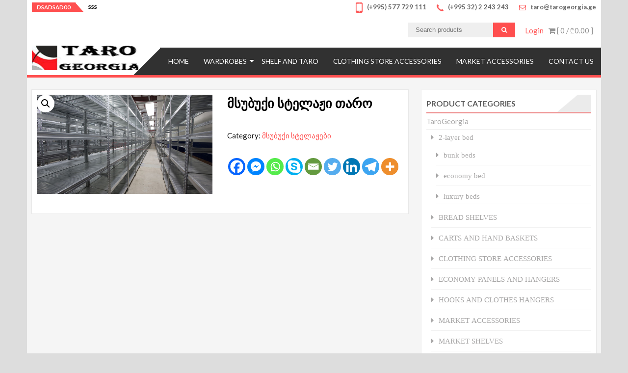

--- FILE ---
content_type: text/html; charset=UTF-8
request_url: https://tarogeorgia.ge/en/product/%E1%83%9B%E1%83%A1%E1%83%A3%E1%83%91%E1%83%A3%E1%83%A5%E1%83%98-%E1%83%A1%E1%83%A2%E1%83%94%E1%83%9A%E1%83%90%E1%83%9F%E1%83%98/
body_size: 18551
content:
<!DOCTYPE html>
<html lang="en-US">
<head>
    <meta charset="UTF-8">
    <meta name="viewport" content="width=device-width, initial-scale=1">
    <link rel="profile" href="http://gmpg.org/xfn/11">
    <link rel="pingback" href="https://tarogeorgia.ge/xmlrpc.php">
    <title>მსუბუქი სტელაჟი თარო &#8211; EXIM MADE</title>
<meta name='robots' content='max-image-preview:large' />
	<style>img:is([sizes="auto" i], [sizes^="auto," i]) { contain-intrinsic-size: 3000px 1500px }</style>
	<link rel="alternate" hreflang="en" href="https://tarogeorgia.ge/en/product/%e1%83%9b%e1%83%a1%e1%83%a3%e1%83%91%e1%83%a3%e1%83%a5%e1%83%98-%e1%83%a1%e1%83%a2%e1%83%94%e1%83%9a%e1%83%90%e1%83%9f%e1%83%98/" />
<link rel="alternate" hreflang="ka" href="https://tarogeorgia.ge/product/%e1%83%9b%e1%83%a1%e1%83%a3%e1%83%91%e1%83%a3%e1%83%a5%e1%83%98-%e1%83%a1%e1%83%a2%e1%83%94%e1%83%9a%e1%83%90%e1%83%9f%e1%83%98/" />
<link rel="alternate" hreflang="x-default" href="https://tarogeorgia.ge/product/%e1%83%9b%e1%83%a1%e1%83%a3%e1%83%91%e1%83%a3%e1%83%a5%e1%83%98-%e1%83%a1%e1%83%a2%e1%83%94%e1%83%9a%e1%83%90%e1%83%9f%e1%83%98/" />
<link rel='dns-prefetch' href='//fonts.googleapis.com' />
<link rel="alternate" type="application/rss+xml" title="EXIM MADE &raquo; Feed" href="https://tarogeorgia.ge/en/feed/" />
<script type="text/javascript">
/* <![CDATA[ */
window._wpemojiSettings = {"baseUrl":"https:\/\/s.w.org\/images\/core\/emoji\/16.0.1\/72x72\/","ext":".png","svgUrl":"https:\/\/s.w.org\/images\/core\/emoji\/16.0.1\/svg\/","svgExt":".svg","source":{"concatemoji":"https:\/\/tarogeorgia.ge\/wp-includes\/js\/wp-emoji-release.min.js?ver=6.8.3"}};
/*! This file is auto-generated */
!function(s,n){var o,i,e;function c(e){try{var t={supportTests:e,timestamp:(new Date).valueOf()};sessionStorage.setItem(o,JSON.stringify(t))}catch(e){}}function p(e,t,n){e.clearRect(0,0,e.canvas.width,e.canvas.height),e.fillText(t,0,0);var t=new Uint32Array(e.getImageData(0,0,e.canvas.width,e.canvas.height).data),a=(e.clearRect(0,0,e.canvas.width,e.canvas.height),e.fillText(n,0,0),new Uint32Array(e.getImageData(0,0,e.canvas.width,e.canvas.height).data));return t.every(function(e,t){return e===a[t]})}function u(e,t){e.clearRect(0,0,e.canvas.width,e.canvas.height),e.fillText(t,0,0);for(var n=e.getImageData(16,16,1,1),a=0;a<n.data.length;a++)if(0!==n.data[a])return!1;return!0}function f(e,t,n,a){switch(t){case"flag":return n(e,"\ud83c\udff3\ufe0f\u200d\u26a7\ufe0f","\ud83c\udff3\ufe0f\u200b\u26a7\ufe0f")?!1:!n(e,"\ud83c\udde8\ud83c\uddf6","\ud83c\udde8\u200b\ud83c\uddf6")&&!n(e,"\ud83c\udff4\udb40\udc67\udb40\udc62\udb40\udc65\udb40\udc6e\udb40\udc67\udb40\udc7f","\ud83c\udff4\u200b\udb40\udc67\u200b\udb40\udc62\u200b\udb40\udc65\u200b\udb40\udc6e\u200b\udb40\udc67\u200b\udb40\udc7f");case"emoji":return!a(e,"\ud83e\udedf")}return!1}function g(e,t,n,a){var r="undefined"!=typeof WorkerGlobalScope&&self instanceof WorkerGlobalScope?new OffscreenCanvas(300,150):s.createElement("canvas"),o=r.getContext("2d",{willReadFrequently:!0}),i=(o.textBaseline="top",o.font="600 32px Arial",{});return e.forEach(function(e){i[e]=t(o,e,n,a)}),i}function t(e){var t=s.createElement("script");t.src=e,t.defer=!0,s.head.appendChild(t)}"undefined"!=typeof Promise&&(o="wpEmojiSettingsSupports",i=["flag","emoji"],n.supports={everything:!0,everythingExceptFlag:!0},e=new Promise(function(e){s.addEventListener("DOMContentLoaded",e,{once:!0})}),new Promise(function(t){var n=function(){try{var e=JSON.parse(sessionStorage.getItem(o));if("object"==typeof e&&"number"==typeof e.timestamp&&(new Date).valueOf()<e.timestamp+604800&&"object"==typeof e.supportTests)return e.supportTests}catch(e){}return null}();if(!n){if("undefined"!=typeof Worker&&"undefined"!=typeof OffscreenCanvas&&"undefined"!=typeof URL&&URL.createObjectURL&&"undefined"!=typeof Blob)try{var e="postMessage("+g.toString()+"("+[JSON.stringify(i),f.toString(),p.toString(),u.toString()].join(",")+"));",a=new Blob([e],{type:"text/javascript"}),r=new Worker(URL.createObjectURL(a),{name:"wpTestEmojiSupports"});return void(r.onmessage=function(e){c(n=e.data),r.terminate(),t(n)})}catch(e){}c(n=g(i,f,p,u))}t(n)}).then(function(e){for(var t in e)n.supports[t]=e[t],n.supports.everything=n.supports.everything&&n.supports[t],"flag"!==t&&(n.supports.everythingExceptFlag=n.supports.everythingExceptFlag&&n.supports[t]);n.supports.everythingExceptFlag=n.supports.everythingExceptFlag&&!n.supports.flag,n.DOMReady=!1,n.readyCallback=function(){n.DOMReady=!0}}).then(function(){return e}).then(function(){var e;n.supports.everything||(n.readyCallback(),(e=n.source||{}).concatemoji?t(e.concatemoji):e.wpemoji&&e.twemoji&&(t(e.twemoji),t(e.wpemoji)))}))}((window,document),window._wpemojiSettings);
/* ]]> */
</script>
<style id='wp-emoji-styles-inline-css' type='text/css'>

	img.wp-smiley, img.emoji {
		display: inline !important;
		border: none !important;
		box-shadow: none !important;
		height: 1em !important;
		width: 1em !important;
		margin: 0 0.07em !important;
		vertical-align: -0.1em !important;
		background: none !important;
		padding: 0 !important;
	}
</style>
<link rel='stylesheet' id='wp-block-library-css' href='https://tarogeorgia.ge/wp-includes/css/dist/block-library/style.min.css?ver=6.8.3' type='text/css' media='all' />
<style id='wp-block-library-theme-inline-css' type='text/css'>
.wp-block-audio :where(figcaption){color:#555;font-size:13px;text-align:center}.is-dark-theme .wp-block-audio :where(figcaption){color:#ffffffa6}.wp-block-audio{margin:0 0 1em}.wp-block-code{border:1px solid #ccc;border-radius:4px;font-family:Menlo,Consolas,monaco,monospace;padding:.8em 1em}.wp-block-embed :where(figcaption){color:#555;font-size:13px;text-align:center}.is-dark-theme .wp-block-embed :where(figcaption){color:#ffffffa6}.wp-block-embed{margin:0 0 1em}.blocks-gallery-caption{color:#555;font-size:13px;text-align:center}.is-dark-theme .blocks-gallery-caption{color:#ffffffa6}:root :where(.wp-block-image figcaption){color:#555;font-size:13px;text-align:center}.is-dark-theme :root :where(.wp-block-image figcaption){color:#ffffffa6}.wp-block-image{margin:0 0 1em}.wp-block-pullquote{border-bottom:4px solid;border-top:4px solid;color:currentColor;margin-bottom:1.75em}.wp-block-pullquote cite,.wp-block-pullquote footer,.wp-block-pullquote__citation{color:currentColor;font-size:.8125em;font-style:normal;text-transform:uppercase}.wp-block-quote{border-left:.25em solid;margin:0 0 1.75em;padding-left:1em}.wp-block-quote cite,.wp-block-quote footer{color:currentColor;font-size:.8125em;font-style:normal;position:relative}.wp-block-quote:where(.has-text-align-right){border-left:none;border-right:.25em solid;padding-left:0;padding-right:1em}.wp-block-quote:where(.has-text-align-center){border:none;padding-left:0}.wp-block-quote.is-large,.wp-block-quote.is-style-large,.wp-block-quote:where(.is-style-plain){border:none}.wp-block-search .wp-block-search__label{font-weight:700}.wp-block-search__button{border:1px solid #ccc;padding:.375em .625em}:where(.wp-block-group.has-background){padding:1.25em 2.375em}.wp-block-separator.has-css-opacity{opacity:.4}.wp-block-separator{border:none;border-bottom:2px solid;margin-left:auto;margin-right:auto}.wp-block-separator.has-alpha-channel-opacity{opacity:1}.wp-block-separator:not(.is-style-wide):not(.is-style-dots){width:100px}.wp-block-separator.has-background:not(.is-style-dots){border-bottom:none;height:1px}.wp-block-separator.has-background:not(.is-style-wide):not(.is-style-dots){height:2px}.wp-block-table{margin:0 0 1em}.wp-block-table td,.wp-block-table th{word-break:normal}.wp-block-table :where(figcaption){color:#555;font-size:13px;text-align:center}.is-dark-theme .wp-block-table :where(figcaption){color:#ffffffa6}.wp-block-video :where(figcaption){color:#555;font-size:13px;text-align:center}.is-dark-theme .wp-block-video :where(figcaption){color:#ffffffa6}.wp-block-video{margin:0 0 1em}:root :where(.wp-block-template-part.has-background){margin-bottom:0;margin-top:0;padding:1.25em 2.375em}
</style>
<style id='classic-theme-styles-inline-css' type='text/css'>
/*! This file is auto-generated */
.wp-block-button__link{color:#fff;background-color:#32373c;border-radius:9999px;box-shadow:none;text-decoration:none;padding:calc(.667em + 2px) calc(1.333em + 2px);font-size:1.125em}.wp-block-file__button{background:#32373c;color:#fff;text-decoration:none}
</style>
<style id='global-styles-inline-css' type='text/css'>
:root{--wp--preset--aspect-ratio--square: 1;--wp--preset--aspect-ratio--4-3: 4/3;--wp--preset--aspect-ratio--3-4: 3/4;--wp--preset--aspect-ratio--3-2: 3/2;--wp--preset--aspect-ratio--2-3: 2/3;--wp--preset--aspect-ratio--16-9: 16/9;--wp--preset--aspect-ratio--9-16: 9/16;--wp--preset--color--black: #000000;--wp--preset--color--cyan-bluish-gray: #abb8c3;--wp--preset--color--white: #ffffff;--wp--preset--color--pale-pink: #f78da7;--wp--preset--color--vivid-red: #cf2e2e;--wp--preset--color--luminous-vivid-orange: #ff6900;--wp--preset--color--luminous-vivid-amber: #fcb900;--wp--preset--color--light-green-cyan: #7bdcb5;--wp--preset--color--vivid-green-cyan: #00d084;--wp--preset--color--pale-cyan-blue: #8ed1fc;--wp--preset--color--vivid-cyan-blue: #0693e3;--wp--preset--color--vivid-purple: #9b51e0;--wp--preset--gradient--vivid-cyan-blue-to-vivid-purple: linear-gradient(135deg,rgba(6,147,227,1) 0%,rgb(155,81,224) 100%);--wp--preset--gradient--light-green-cyan-to-vivid-green-cyan: linear-gradient(135deg,rgb(122,220,180) 0%,rgb(0,208,130) 100%);--wp--preset--gradient--luminous-vivid-amber-to-luminous-vivid-orange: linear-gradient(135deg,rgba(252,185,0,1) 0%,rgba(255,105,0,1) 100%);--wp--preset--gradient--luminous-vivid-orange-to-vivid-red: linear-gradient(135deg,rgba(255,105,0,1) 0%,rgb(207,46,46) 100%);--wp--preset--gradient--very-light-gray-to-cyan-bluish-gray: linear-gradient(135deg,rgb(238,238,238) 0%,rgb(169,184,195) 100%);--wp--preset--gradient--cool-to-warm-spectrum: linear-gradient(135deg,rgb(74,234,220) 0%,rgb(151,120,209) 20%,rgb(207,42,186) 40%,rgb(238,44,130) 60%,rgb(251,105,98) 80%,rgb(254,248,76) 100%);--wp--preset--gradient--blush-light-purple: linear-gradient(135deg,rgb(255,206,236) 0%,rgb(152,150,240) 100%);--wp--preset--gradient--blush-bordeaux: linear-gradient(135deg,rgb(254,205,165) 0%,rgb(254,45,45) 50%,rgb(107,0,62) 100%);--wp--preset--gradient--luminous-dusk: linear-gradient(135deg,rgb(255,203,112) 0%,rgb(199,81,192) 50%,rgb(65,88,208) 100%);--wp--preset--gradient--pale-ocean: linear-gradient(135deg,rgb(255,245,203) 0%,rgb(182,227,212) 50%,rgb(51,167,181) 100%);--wp--preset--gradient--electric-grass: linear-gradient(135deg,rgb(202,248,128) 0%,rgb(113,206,126) 100%);--wp--preset--gradient--midnight: linear-gradient(135deg,rgb(2,3,129) 0%,rgb(40,116,252) 100%);--wp--preset--font-size--small: 13px;--wp--preset--font-size--medium: 20px;--wp--preset--font-size--large: 36px;--wp--preset--font-size--x-large: 42px;--wp--preset--spacing--20: 0.44rem;--wp--preset--spacing--30: 0.67rem;--wp--preset--spacing--40: 1rem;--wp--preset--spacing--50: 1.5rem;--wp--preset--spacing--60: 2.25rem;--wp--preset--spacing--70: 3.38rem;--wp--preset--spacing--80: 5.06rem;--wp--preset--shadow--natural: 6px 6px 9px rgba(0, 0, 0, 0.2);--wp--preset--shadow--deep: 12px 12px 50px rgba(0, 0, 0, 0.4);--wp--preset--shadow--sharp: 6px 6px 0px rgba(0, 0, 0, 0.2);--wp--preset--shadow--outlined: 6px 6px 0px -3px rgba(255, 255, 255, 1), 6px 6px rgba(0, 0, 0, 1);--wp--preset--shadow--crisp: 6px 6px 0px rgba(0, 0, 0, 1);}:where(.is-layout-flex){gap: 0.5em;}:where(.is-layout-grid){gap: 0.5em;}body .is-layout-flex{display: flex;}.is-layout-flex{flex-wrap: wrap;align-items: center;}.is-layout-flex > :is(*, div){margin: 0;}body .is-layout-grid{display: grid;}.is-layout-grid > :is(*, div){margin: 0;}:where(.wp-block-columns.is-layout-flex){gap: 2em;}:where(.wp-block-columns.is-layout-grid){gap: 2em;}:where(.wp-block-post-template.is-layout-flex){gap: 1.25em;}:where(.wp-block-post-template.is-layout-grid){gap: 1.25em;}.has-black-color{color: var(--wp--preset--color--black) !important;}.has-cyan-bluish-gray-color{color: var(--wp--preset--color--cyan-bluish-gray) !important;}.has-white-color{color: var(--wp--preset--color--white) !important;}.has-pale-pink-color{color: var(--wp--preset--color--pale-pink) !important;}.has-vivid-red-color{color: var(--wp--preset--color--vivid-red) !important;}.has-luminous-vivid-orange-color{color: var(--wp--preset--color--luminous-vivid-orange) !important;}.has-luminous-vivid-amber-color{color: var(--wp--preset--color--luminous-vivid-amber) !important;}.has-light-green-cyan-color{color: var(--wp--preset--color--light-green-cyan) !important;}.has-vivid-green-cyan-color{color: var(--wp--preset--color--vivid-green-cyan) !important;}.has-pale-cyan-blue-color{color: var(--wp--preset--color--pale-cyan-blue) !important;}.has-vivid-cyan-blue-color{color: var(--wp--preset--color--vivid-cyan-blue) !important;}.has-vivid-purple-color{color: var(--wp--preset--color--vivid-purple) !important;}.has-black-background-color{background-color: var(--wp--preset--color--black) !important;}.has-cyan-bluish-gray-background-color{background-color: var(--wp--preset--color--cyan-bluish-gray) !important;}.has-white-background-color{background-color: var(--wp--preset--color--white) !important;}.has-pale-pink-background-color{background-color: var(--wp--preset--color--pale-pink) !important;}.has-vivid-red-background-color{background-color: var(--wp--preset--color--vivid-red) !important;}.has-luminous-vivid-orange-background-color{background-color: var(--wp--preset--color--luminous-vivid-orange) !important;}.has-luminous-vivid-amber-background-color{background-color: var(--wp--preset--color--luminous-vivid-amber) !important;}.has-light-green-cyan-background-color{background-color: var(--wp--preset--color--light-green-cyan) !important;}.has-vivid-green-cyan-background-color{background-color: var(--wp--preset--color--vivid-green-cyan) !important;}.has-pale-cyan-blue-background-color{background-color: var(--wp--preset--color--pale-cyan-blue) !important;}.has-vivid-cyan-blue-background-color{background-color: var(--wp--preset--color--vivid-cyan-blue) !important;}.has-vivid-purple-background-color{background-color: var(--wp--preset--color--vivid-purple) !important;}.has-black-border-color{border-color: var(--wp--preset--color--black) !important;}.has-cyan-bluish-gray-border-color{border-color: var(--wp--preset--color--cyan-bluish-gray) !important;}.has-white-border-color{border-color: var(--wp--preset--color--white) !important;}.has-pale-pink-border-color{border-color: var(--wp--preset--color--pale-pink) !important;}.has-vivid-red-border-color{border-color: var(--wp--preset--color--vivid-red) !important;}.has-luminous-vivid-orange-border-color{border-color: var(--wp--preset--color--luminous-vivid-orange) !important;}.has-luminous-vivid-amber-border-color{border-color: var(--wp--preset--color--luminous-vivid-amber) !important;}.has-light-green-cyan-border-color{border-color: var(--wp--preset--color--light-green-cyan) !important;}.has-vivid-green-cyan-border-color{border-color: var(--wp--preset--color--vivid-green-cyan) !important;}.has-pale-cyan-blue-border-color{border-color: var(--wp--preset--color--pale-cyan-blue) !important;}.has-vivid-cyan-blue-border-color{border-color: var(--wp--preset--color--vivid-cyan-blue) !important;}.has-vivid-purple-border-color{border-color: var(--wp--preset--color--vivid-purple) !important;}.has-vivid-cyan-blue-to-vivid-purple-gradient-background{background: var(--wp--preset--gradient--vivid-cyan-blue-to-vivid-purple) !important;}.has-light-green-cyan-to-vivid-green-cyan-gradient-background{background: var(--wp--preset--gradient--light-green-cyan-to-vivid-green-cyan) !important;}.has-luminous-vivid-amber-to-luminous-vivid-orange-gradient-background{background: var(--wp--preset--gradient--luminous-vivid-amber-to-luminous-vivid-orange) !important;}.has-luminous-vivid-orange-to-vivid-red-gradient-background{background: var(--wp--preset--gradient--luminous-vivid-orange-to-vivid-red) !important;}.has-very-light-gray-to-cyan-bluish-gray-gradient-background{background: var(--wp--preset--gradient--very-light-gray-to-cyan-bluish-gray) !important;}.has-cool-to-warm-spectrum-gradient-background{background: var(--wp--preset--gradient--cool-to-warm-spectrum) !important;}.has-blush-light-purple-gradient-background{background: var(--wp--preset--gradient--blush-light-purple) !important;}.has-blush-bordeaux-gradient-background{background: var(--wp--preset--gradient--blush-bordeaux) !important;}.has-luminous-dusk-gradient-background{background: var(--wp--preset--gradient--luminous-dusk) !important;}.has-pale-ocean-gradient-background{background: var(--wp--preset--gradient--pale-ocean) !important;}.has-electric-grass-gradient-background{background: var(--wp--preset--gradient--electric-grass) !important;}.has-midnight-gradient-background{background: var(--wp--preset--gradient--midnight) !important;}.has-small-font-size{font-size: var(--wp--preset--font-size--small) !important;}.has-medium-font-size{font-size: var(--wp--preset--font-size--medium) !important;}.has-large-font-size{font-size: var(--wp--preset--font-size--large) !important;}.has-x-large-font-size{font-size: var(--wp--preset--font-size--x-large) !important;}
:where(.wp-block-post-template.is-layout-flex){gap: 1.25em;}:where(.wp-block-post-template.is-layout-grid){gap: 1.25em;}
:where(.wp-block-columns.is-layout-flex){gap: 2em;}:where(.wp-block-columns.is-layout-grid){gap: 2em;}
:root :where(.wp-block-pullquote){font-size: 1.5em;line-height: 1.6;}
</style>
<link rel='stylesheet' id='ufbl-custom-select-css-css' href='https://tarogeorgia.ge/wp-content/plugins/ultimate-form-builder-lite/css/jquery.selectbox.css?ver=1.5.3' type='text/css' media='all' />
<link rel='stylesheet' id='ufbl-front-css-css' href='https://tarogeorgia.ge/wp-content/plugins/ultimate-form-builder-lite/css/frontend.css?ver=1.5.3' type='text/css' media='all' />
<link rel='stylesheet' id='wcml-dropdown-0-css' href='//tarogeorgia.ge/wp-content/plugins/woocommerce-multilingual/templates/currency-switchers/legacy-dropdown/style.css?ver=5.5.3.1' type='text/css' media='all' />
<link rel='stylesheet' id='photoswipe-css' href='https://tarogeorgia.ge/wp-content/plugins/woocommerce/assets/css/photoswipe/photoswipe.min.css?ver=10.4.3' type='text/css' media='all' />
<link rel='stylesheet' id='photoswipe-default-skin-css' href='https://tarogeorgia.ge/wp-content/plugins/woocommerce/assets/css/photoswipe/default-skin/default-skin.min.css?ver=10.4.3' type='text/css' media='all' />
<link rel='stylesheet' id='woocommerce-layout-css' href='https://tarogeorgia.ge/wp-content/plugins/woocommerce/assets/css/woocommerce-layout.css?ver=10.4.3' type='text/css' media='all' />
<link rel='stylesheet' id='woocommerce-smallscreen-css' href='https://tarogeorgia.ge/wp-content/plugins/woocommerce/assets/css/woocommerce-smallscreen.css?ver=10.4.3' type='text/css' media='only screen and (max-width: 768px)' />
<link rel='stylesheet' id='woocommerce-general-css' href='https://tarogeorgia.ge/wp-content/plugins/woocommerce/assets/css/woocommerce.css?ver=10.4.3' type='text/css' media='all' />
<style id='woocommerce-inline-inline-css' type='text/css'>
.woocommerce form .form-row .required { visibility: visible; }
</style>
<link rel='stylesheet' id='wpml-legacy-vertical-list-0-css' href='https://tarogeorgia.ge/wp-content/plugins/sitepress-multilingual-cms/templates/language-switchers/legacy-list-vertical/style.min.css?ver=1' type='text/css' media='all' />
<style id='wpml-legacy-vertical-list-0-inline-css' type='text/css'>
.wpml-ls-statics-shortcode_actions a, .wpml-ls-statics-shortcode_actions .wpml-ls-sub-menu a, .wpml-ls-statics-shortcode_actions .wpml-ls-sub-menu a:link, .wpml-ls-statics-shortcode_actions li:not(.wpml-ls-current-language) .wpml-ls-link, .wpml-ls-statics-shortcode_actions li:not(.wpml-ls-current-language) .wpml-ls-link:link {color:#000000;}.wpml-ls-statics-shortcode_actions .wpml-ls-sub-menu a:hover,.wpml-ls-statics-shortcode_actions .wpml-ls-sub-menu a:focus, .wpml-ls-statics-shortcode_actions .wpml-ls-sub-menu a:link:hover, .wpml-ls-statics-shortcode_actions .wpml-ls-sub-menu a:link:focus {color:#000000;}.wpml-ls-statics-shortcode_actions .wpml-ls-current-language > a {color:#dd3333;background-color:#e0e0e0;}.wpml-ls-statics-shortcode_actions .wpml-ls-current-language:hover>a, .wpml-ls-statics-shortcode_actions .wpml-ls-current-language>a:focus {color:#dd3333;}
</style>
<link rel='stylesheet' id='accesspress-store-google-fonts-css' href='//fonts.googleapis.com/css?family=Open+Sans%3A400%2C600%2C700%2C300%7COswald%3A400%2C700%2C300%7CDosis%3A400%2C300%2C500%2C600%2C700%7CLato%3A300%2C400%2C700%2C900&#038;ver=6.8.3' type='text/css' media='all' />
<link rel='stylesheet' id='font-awesome-css' href='https://tarogeorgia.ge/wp-content/themes/accesspress-store/css/font-awesome.min.css?ver=6.8.3' type='text/css' media='all' />
<link rel='stylesheet' id='animate-css' href='https://tarogeorgia.ge/wp-content/themes/accesspress-store/css/animate.css?ver=6.8.3' type='text/css' media='all' />
<link rel='stylesheet' id='slick-css' href='https://tarogeorgia.ge/wp-content/themes/accesspress-store/css/slick.css?ver=6.8.3' type='text/css' media='all' />
<link rel='stylesheet' id='ticker-css' href='https://tarogeorgia.ge/wp-content/themes/accesspress-store/css/ticker-style.css?ver=6.8.3' type='text/css' media='all' />
<link rel='stylesheet' id='accesspress-store-style-css' href='https://tarogeorgia.ge/wp-content/themes/accesspress-store/style.css?ver=6.8.3' type='text/css' media='all' />
<style id='accesspress-store-style-inline-css' type='text/css'>

            .ticker-title,
            .headertwo .headertwo-wrap .search-form button.searchsubmit:hover,
            .main-navigation ul ul li a,
            .caption-read-more1::before,
            .widget.widget_accesspress_storemo .btn.promo-link-btn,
            span.onsale,
            #ap-cta-video .cta-video .cta-wrap-right .bttn.cta-video-btn,
            .item-wishlist:hover,
            .style_two .caption .promo-link-btn,
            #content .page_header_wrap #accesspress-breadcrumb span,
            .woocommerce .entry-header .woocommerce-breadcrumb span,
            .woocommerce ul.products li.product .price-cart .gridlist-buttonwrap a.button:hover,
            .woocommerce ul.products li.product .price-cart .add_to_cart_button,
            .woocommerce ul.products li.product .price-cart .added_to_cart,
            .woocommerce ul.products.grid li.product .onsale,
            .woocommerce span.onsale,
            .woocommerce .widget_price_filter .ui-slider .ui-slider-range,
            .woocommerce.widget_price_filter .price_slider_wrapper .price_slider_amount button,
            .woocommerce a.remove:hover,
            .gridlist-toggle a#grid.active,
            .gridlist-toggle a#grid:hover,
            .content-area article .entry-content a.read-more,
            button, input[type="button"], input[type="reset"], input[type="submit"],
            .content-area nav .nav-links a,
            #respond input#submit,
            .woocommerce .wishlist_table td.product-add-to-cart a,
            nav.woocommerce-MyAccount-navigation ul li,
            .woocommerce.single.single-product .entry-summary form button.button,
            .woocommerce a.button,
            .woocommerce #respond input#submit,
            .content-area .description_tab.active:before,
            .content-area .reviews_tab.active:before,
            form.woocommerce-ordering:after,
            .content-area .additional_information_tab.active::before,
            .woocommerce.single.single-product .entry-summary .show a,
            .search-form button.searchsubmit,
            .style_one .promo-link-btn,
            .edit-link a{
              background: #ff4f4f;
            }
                .main-navigation ul ul li:hover > a,
                .woocommerce #respond input#submit.alt:hover,
                .woocommerce a.button.alt:hover,
                .woocommerce button.button.alt:hover,
                .woocommerce input.button.alt:hover{
                    background: #7d2727;
                }
                .woocommerce .cart .button,
                .woocommerce .cart input.button,
                .woocommerce #respond input#submit.alt,
                .woocommerce a.button.alt,
                .woocommerce button.button.alt,
                .woocommerce input.button.alt{
                    background: #ff7272;
                }
                .page-template .add_to_cart_button,
                .page-template .product_type_simple,
                .page-template .product_type_external,
                .page-template .added_to_cart,
                .woocommerce ul.products li.product a.item-wishlist{
                    background: rgba(255, 79, 79, 0.51);
                }
                .header-callto a i,
                .widget a:hover,
                .widget a:hover:before,
                .headertwo .headertwo-wrap a:hover,
                #site-navigation li a:hover,
                .headertwo .home_navigation .inner_home #menu #site-navigation .store-menu > ul > li:hover > a,
                .headertwo .home_navigation .inner_home #menu #site-navigation .menu > li.current-menu-item > a,
                .headertwo .home_navigation .inner_home #menu #site-navigation .menu > li.current_page_item > a,
                .price del span,
                #ap-cta-video .widget_accesspress_cta_simple .cta-banner .banner-btn a,
                #ap-cta-video .widget_accesspress_cta_simple .cta-banner .banner-btn a i,
                .style_two .caption .promo-link-btn:hover,
                .style_two .caption .promo-desc,
                #top-footer .cta-banner .banner-btn a,
                .top-footer-block .widget_pages a:hover,
                #ak-top:before,
                #content .page_header_wrap header>h1.entry-title,
                .woocommerce .entry-header h1.entry-title,
                .woocommerce ul.products li.product .price-cart .gridlist-buttonwrap a.button:hover,
                .woocommerce ul.products li.product .price-cart .added_to_cart:hover,
                .woocommerce #respond input#submit:hover,
                .woocommerce a.button:hover,
                .woocommerce button.button:hover,
                .woocommerce input.button:hover,
                .woocommerce ul.products li.product .price-cart .gridlist-buttonwrap a.button:hover:before,
                .woocommerce nav.woocommerce-pagination ul li a,
                .woocommerce nav.woocommerce-pagination ul li span,
                #secondary.sidebar ul li:hover>a,
                #secondary.sidebar ul li:hover,
                .woocommerce.widget_price_filter .price_slider_wrapper .price_label,
                .woocommerce .widget_price_filter .price_slider_amount button:hover,
                #secondary.sidebar ul li a span:hover,
                #secondary.sidebar ul li del span.amount,
                .woocommerce a.remove,
                .woocommerce-shipping-calculator a,
                .shop_table a,
                .blog_desc .entry-header p.meta-info a,
                .content-area article .entry-content a.read-more:hover,
                button:hover, input[type="button"]:hover,
                input[type="reset"]:hover,
                input[type="submit"]:hover,
                .content-area article .entry-content span.cat-name,
                .content-area article .entry-content p.meta-info a,
                #respond input#submit:hover,
                .woocommerce .woocommerce-info::before,
                .woocommerce-info a,
                nav.woocommerce-MyAccount-navigation ul li:hover a,
                nav.woocommerce-MyAccount-navigation ul li.is-active a,
                .style_one .promo-desc-title,
                .search-results article .entry-footer .comments-link a:hover,
                .search-results article .entry-footer .cat-links a:hover,
                .search-results article .entry-footer .comments-link a:hover:before,
                .woocommerce ul.products li.product .price-cart .add_to_cart_button:hover,
                .woocommerce.single.single-product .entry-summary form button.button:hover,
                .woocommerce.single.single-product .entry-summary form button.button:hover:before,
                .woocommerce .star-rating span::before, .woocommerce .star-rating::before,
                .woocommerce.single.single-product .woocommerce-tabs ul.tabs li.active a,
                .woocommerce.single.single-product .entry-summary .add_to_wishlist:hover,
                .style_one .promo-link-btn:hover,
                .blog_desc .entry-header span.cat-name,
                .site-info a,
                a{
                   color: #ff4f4f;
                }
                .aptf-tweet-content .aptf-tweet-name,
                .aptf-tweet-content a{
                    color: #ff4f4f !important;
                }
                .widget.widget_accesspress_storemo .btn.promo-link-btn,
                .apwidget_title .prod-title::after,
                .apwidget_title .prod-title::after,
                #ap-cta-video .widget_accesspress_cta_simple .cta-banner .banner-btn:after,
                .style_two .caption .promo-link-btn,
                .style_two .caption .promo-link-btn:hover,
                .woocommerce .content-area .products,
                .woocommerce ul.products li.product .price-cart .gridlist-buttonwrap a.button:hover,
                .woocommerce ul.products li.product .price-cart .added_to_cart:hover,
                .woocommerce ul.products li.product .price-cart .add_to_cart_button,
                .woocommerce ul.products li.product .price-cart .added_to_cart,
                .woocommerce .widget_price_filter .price_slider_amount button:hover,
                .woocommerce.widget_price_filter .price_slider_wrapper .price_slider_amount button,
                .woocommerce #respond input#submit,
                .woocommerce a.button,
                .woocommerce button.button,
                .woocommerce input.button,
                .content-area article .entry-content a.read-more:hover,
                #respond .comment-form-author input,
                #respond .comment-form-email input,
                #respond input,
                #respond textarea,
                #respond input#submit,
                #respond input#submit:hover,
                .woocommerce .woocommerce-info,
                .apwidget_title .checkout .woocommerce-billing-fields h3,
                .apwidget_title .checkout .woocommerce-shipping-fields h3,
                .apwidget_title .checkout.woocommerce-checkout > h3#order_review_heading::before,
                .woocommerce.single.single-product .woocommerce-tabs ul.tabs li.active,
                .content-area .description_tab.active:after,
                .content-area .reviews_tab.active:after,
                .search-form button.searchsubmit,
                .style_one .promo-link-btn,
                .style_one .promo-link-btn:hover,
                .inner_home,
                .woocommerce.single.single-product .entry-summary .show a:hover,
                .woocommerce.single.single-product .entry-summary .show a,
                nav.woocommerce-MyAccount-navigation{
                   border-color: #ff4f4f; 
                }
                .search-results header.entry-header h2{
                    border-color: #ff7272;
                }
                .ticker-title:after,
                .main-navigation ul ul li.menu-item-has-children:hover::after{
                    border-left-color: #ff4f4f; 
                }
                span.onsale:after,
                .woocommerce ul.products li.product .onsale:after,
                .woocommerce span.onsale:after,
                #content .page_header_wrap #accesspress-breadcrumb span:after,
                .woocommerce .entry-header .woocommerce-breadcrumb span:after{
                    border-right-color: #ff4f4f;
                }
                .main-navigation ul.menu > li > ul::after,
                .apwidget_title .top-footer-block .widget-title,
                .apwidget_title #secondary.sidebar .widget-title,
                .apwidget_title .comments-title,
                .apwidget_title .comments-area .comment-respond h3.comment-reply-title,
                .apwidget_title.woocommerce-cart .cross-sells h2,
                .content-area .description_tab.active::after,
                .content-area .reviews_tab.active::after,
                .content-area .additional_information_tab.active::after,
                .apwidget_title.woocommerce-cart .cart_totals h2{
                    border-bottom-color: #ff4f4f !important;
                }
                .headertwo .home_navigation .inner_home #menu .main-navigation ul.menu > li:hover::after,
                .main-navigation ul.menu > li:hover::after{
                    border-top-color: #ff4f4f;                
                }
                @media (max-width: 688px){
                    #menu{
                        border-color: #ff4f4f !important;
                    }
                }
</style>
<link rel='stylesheet' id='accesspress-store-keyboard-css' href='https://tarogeorgia.ge/wp-content/themes/accesspress-store/css/keyboard.css?ver=6.8.3' type='text/css' media='all' />
<link rel='stylesheet' id='accesspress-store-minify-style-css' href='https://tarogeorgia.ge/wp-content/themes/accesspress-store/css/responsive.css?ver=6.8.3' type='text/css' media='all' />
<link rel='stylesheet' id='heateor_sss_frontend_css-css' href='https://tarogeorgia.ge/wp-content/plugins/sassy-social-share/public/css/sassy-social-share-public.css?ver=3.3.79' type='text/css' media='all' />
<style id='heateor_sss_frontend_css-inline-css' type='text/css'>
.heateor_sss_button_instagram span.heateor_sss_svg,a.heateor_sss_instagram span.heateor_sss_svg{background:radial-gradient(circle at 30% 107%,#fdf497 0,#fdf497 5%,#fd5949 45%,#d6249f 60%,#285aeb 90%)}.heateor_sss_horizontal_sharing .heateor_sss_svg,.heateor_sss_standard_follow_icons_container .heateor_sss_svg{color:#fff;border-width:0px;border-style:solid;border-color:transparent}.heateor_sss_horizontal_sharing .heateorSssTCBackground{color:#666}.heateor_sss_horizontal_sharing span.heateor_sss_svg:hover,.heateor_sss_standard_follow_icons_container span.heateor_sss_svg:hover{border-color:transparent;}.heateor_sss_vertical_sharing span.heateor_sss_svg,.heateor_sss_floating_follow_icons_container span.heateor_sss_svg{color:#fff;border-width:0px;border-style:solid;border-color:transparent;}.heateor_sss_vertical_sharing .heateorSssTCBackground{color:#666;}.heateor_sss_vertical_sharing span.heateor_sss_svg:hover,.heateor_sss_floating_follow_icons_container span.heateor_sss_svg:hover{border-color:transparent;}div.heateor_sss_vertical_sharing svg{height:70%;margin-top:6px}div.heateor_sss_vertical_sharing .heateor_sss_square_count{line-height:15.2px;}@media screen and (max-width:783px) {.heateor_sss_vertical_sharing{display:none!important}}
</style>
<script type="text/javascript" src="https://tarogeorgia.ge/wp-includes/js/jquery/jquery.min.js?ver=3.7.1" id="jquery-core-js"></script>
<script type="text/javascript" src="https://tarogeorgia.ge/wp-includes/js/jquery/jquery-migrate.min.js?ver=3.4.1" id="jquery-migrate-js"></script>
<script type="text/javascript" src="https://tarogeorgia.ge/wp-content/plugins/ultimate-form-builder-lite/js/jquery.selectbox-0.2.min.js?ver=1.5.3" id="ufbl-custom-select-js-js"></script>
<script type="text/javascript" id="ufbl-front-js-js-extra">
/* <![CDATA[ */
var frontend_js_obj = {"default_error_message":"This field is required","ajax_url":"https:\/\/tarogeorgia.ge\/wp-admin\/admin-ajax.php","ajax_nonce":"d8d23c0e81"};
/* ]]> */
</script>
<script type="text/javascript" src="https://tarogeorgia.ge/wp-content/plugins/ultimate-form-builder-lite/js/frontend.js?ver=1.5.3" id="ufbl-front-js-js"></script>
<script type="text/javascript" src="https://tarogeorgia.ge/wp-content/plugins/woocommerce/assets/js/jquery-blockui/jquery.blockUI.min.js?ver=2.7.0-wc.10.4.3" id="wc-jquery-blockui-js" defer="defer" data-wp-strategy="defer"></script>
<script type="text/javascript" id="wc-add-to-cart-js-extra">
/* <![CDATA[ */
var wc_add_to_cart_params = {"ajax_url":"\/wp-admin\/admin-ajax.php?lang=en","wc_ajax_url":"\/en\/?wc-ajax=%%endpoint%%","i18n_view_cart":"View cart","cart_url":"https:\/\/tarogeorgia.ge\/en\/cart\/","is_cart":"","cart_redirect_after_add":"no"};
/* ]]> */
</script>
<script type="text/javascript" src="https://tarogeorgia.ge/wp-content/plugins/woocommerce/assets/js/frontend/add-to-cart.min.js?ver=10.4.3" id="wc-add-to-cart-js" defer="defer" data-wp-strategy="defer"></script>
<script type="text/javascript" src="https://tarogeorgia.ge/wp-content/plugins/woocommerce/assets/js/zoom/jquery.zoom.min.js?ver=1.7.21-wc.10.4.3" id="wc-zoom-js" defer="defer" data-wp-strategy="defer"></script>
<script type="text/javascript" src="https://tarogeorgia.ge/wp-content/plugins/woocommerce/assets/js/flexslider/jquery.flexslider.min.js?ver=2.7.2-wc.10.4.3" id="wc-flexslider-js" defer="defer" data-wp-strategy="defer"></script>
<script type="text/javascript" src="https://tarogeorgia.ge/wp-content/plugins/woocommerce/assets/js/photoswipe/photoswipe.min.js?ver=4.1.1-wc.10.4.3" id="wc-photoswipe-js" defer="defer" data-wp-strategy="defer"></script>
<script type="text/javascript" src="https://tarogeorgia.ge/wp-content/plugins/woocommerce/assets/js/photoswipe/photoswipe-ui-default.min.js?ver=4.1.1-wc.10.4.3" id="wc-photoswipe-ui-default-js" defer="defer" data-wp-strategy="defer"></script>
<script type="text/javascript" id="wc-single-product-js-extra">
/* <![CDATA[ */
var wc_single_product_params = {"i18n_required_rating_text":"Please select a rating","i18n_rating_options":["1 of 5 stars","2 of 5 stars","3 of 5 stars","4 of 5 stars","5 of 5 stars"],"i18n_product_gallery_trigger_text":"View full-screen image gallery","review_rating_required":"yes","flexslider":{"rtl":false,"animation":"slide","smoothHeight":true,"directionNav":false,"controlNav":"thumbnails","slideshow":false,"animationSpeed":500,"animationLoop":false,"allowOneSlide":false},"zoom_enabled":"1","zoom_options":[],"photoswipe_enabled":"1","photoswipe_options":{"shareEl":false,"closeOnScroll":false,"history":false,"hideAnimationDuration":0,"showAnimationDuration":0},"flexslider_enabled":"1"};
/* ]]> */
</script>
<script type="text/javascript" src="https://tarogeorgia.ge/wp-content/plugins/woocommerce/assets/js/frontend/single-product.min.js?ver=10.4.3" id="wc-single-product-js" defer="defer" data-wp-strategy="defer"></script>
<script type="text/javascript" src="https://tarogeorgia.ge/wp-content/plugins/woocommerce/assets/js/js-cookie/js.cookie.min.js?ver=2.1.4-wc.10.4.3" id="wc-js-cookie-js" defer="defer" data-wp-strategy="defer"></script>
<script type="text/javascript" id="woocommerce-js-extra">
/* <![CDATA[ */
var woocommerce_params = {"ajax_url":"\/wp-admin\/admin-ajax.php?lang=en","wc_ajax_url":"\/en\/?wc-ajax=%%endpoint%%","i18n_password_show":"Show password","i18n_password_hide":"Hide password"};
/* ]]> */
</script>
<script type="text/javascript" src="https://tarogeorgia.ge/wp-content/plugins/woocommerce/assets/js/frontend/woocommerce.min.js?ver=10.4.3" id="woocommerce-js" defer="defer" data-wp-strategy="defer"></script>
<link rel="https://api.w.org/" href="https://tarogeorgia.ge/en/wp-json/" /><link rel="alternate" title="JSON" type="application/json" href="https://tarogeorgia.ge/en/wp-json/wp/v2/product/5437" /><link rel="EditURI" type="application/rsd+xml" title="RSD" href="https://tarogeorgia.ge/xmlrpc.php?rsd" />
<meta name="generator" content="WordPress 6.8.3" />
<meta name="generator" content="WooCommerce 10.4.3" />
<link rel="canonical" href="https://tarogeorgia.ge/product/%e1%83%9b%e1%83%a1%e1%83%a3%e1%83%91%e1%83%a3%e1%83%a5%e1%83%98-%e1%83%a1%e1%83%a2%e1%83%94%e1%83%9a%e1%83%90%e1%83%9f%e1%83%98/" />
<link rel='shortlink' href='https://tarogeorgia.ge/en/?p=5437' />
<link rel="alternate" title="oEmbed (JSON)" type="application/json+oembed" href="https://tarogeorgia.ge/en/wp-json/oembed/1.0/embed?url=https%3A%2F%2Ftarogeorgia.ge%2Fen%2Fproduct%2F%25e1%2583%259b%25e1%2583%25a1%25e1%2583%25a3%25e1%2583%2591%25e1%2583%25a3%25e1%2583%25a5%25e1%2583%2598-%25e1%2583%25a1%25e1%2583%25a2%25e1%2583%2594%25e1%2583%259a%25e1%2583%2590%25e1%2583%259f%25e1%2583%2598%2F" />
<link rel="alternate" title="oEmbed (XML)" type="text/xml+oembed" href="https://tarogeorgia.ge/en/wp-json/oembed/1.0/embed?url=https%3A%2F%2Ftarogeorgia.ge%2Fen%2Fproduct%2F%25e1%2583%259b%25e1%2583%25a1%25e1%2583%25a3%25e1%2583%2591%25e1%2583%25a3%25e1%2583%25a5%25e1%2583%2598-%25e1%2583%25a1%25e1%2583%25a2%25e1%2583%2594%25e1%2583%259a%25e1%2583%2590%25e1%2583%259f%25e1%2583%2598%2F&#038;format=xml" />
<meta name="generator" content="WPML ver:4.8.6 stt:1,65;" />
<style>html body{background:dddddd}#masthead{margin-bottom:40px}</style>		<style type="text/css">
					</style>
		<noscript><style>.woocommerce-product-gallery{ opacity: 1 !important; }</style></noscript>
		<style type="text/css">
			.site-title,
		.site-description {
			position: absolute;
			clip: rect(1px, 1px, 1px, 1px);
		}
		</style>
	<style type="text/css" id="custom-background-css">
body.custom-background { background-color: #dddddd; }
</style>
	<link rel="icon" href="https://tarogeorgia.ge/wp-content/uploads/2020/08/cropped-traf2-32x32.png" sizes="32x32" />
<link rel="icon" href="https://tarogeorgia.ge/wp-content/uploads/2020/08/cropped-traf2-192x192.png" sizes="192x192" />
<link rel="apple-touch-icon" href="https://tarogeorgia.ge/wp-content/uploads/2020/08/cropped-traf2-180x180.png" />
<meta name="msapplication-TileImage" content="https://tarogeorgia.ge/wp-content/uploads/2020/08/cropped-traf2-270x270.png" />
</head>
<body class="wp-singular product-template-default single single-product postid-5437 custom-background wp-embed-responsive wp-theme-accesspress-store theme-accesspress-store woocommerce woocommerce-page woocommerce-no-js metaslider-plugin boxed">
 
<div id="page" class="hfeed site">
<a class="skip-link screen-reader-text" href="#content">Skip to content</a>
<header id="mastheads" class="site-header header-one" role="banner">
    
    <div class="before-top-header">
        <div class="ak-container clearfix">
                            		
		
		<ul id="ticker">
								<li>
						<h5 class="ticker_tick ticker-h5-1"> sss </h5>
					</li>
										<li>
						<h5 class="ticker_tick ticker-h5-2"> rfdsfsd </h5>
					</li>
										<li>
						<h5 class="ticker_tick ticker-h5-3"> fdsfsd </h5>
					</li>
										<li>
						<h5 class="ticker_tick ticker-h5-4"> fsdfsdfsdfsd </h5>
					</li>
							</ul>
	            
                            
                                    <div class="header-callto">
                        <div id="custom_html-3" class="widget_text widget widget_custom_html"><div class="textwidget custom-html-widget"><img src="/./wp-content/uploads/2019/09/mobile.png" alt="display this" width=14 height=14>

&nbsp;	

<a href="tel:+995577729111"><b>(+995) 577 729 111</b></a>

&nbsp;	
&nbsp;	
&nbsp;	


<img src="/./wp-content/uploads/2019/08/telephon.png" alt="display this" width=14 height=14>

&nbsp;	

<a href="tel:+995322243243"><b>(+995 32) 2 243 243</b></a>

&nbsp;	
&nbsp;	
&nbsp;	


<img src="/./wp-content/uploads/2019/08/maili.png" alt="display this" width=14 height=14>

&nbsp;	

<a href="mailto:taro@tarogeorgia.ge"><b> taro@tarogeorgia.ge</b></a></div></div>                    </div>
                                   
            
        </div>
    </div>

    <div class="top-header clearfix">
        <div class="ak-container clearfix">


            <!-- Cart Link -->
            <div class="view-cart">			
				<a class="cart-contents wcmenucart-contents" href="https://tarogeorgia.ge/en/cart/" title="View your shopping cart">
					<i class="fa fa-shopping-cart"></i> [ 0 / <span class="amount">&#x20be;0.00</span> ]
				</a>
			</div>                        <div class="login-woocommerce">
                                    <a href="https://tarogeorgia.ge/en/my-account/" class="account">
                        Login                    </a>
                            </div>
            <!-- if enabled from customizer -->
                            <div class="search-form">
                    <form method="get" class="searchform" action="https://tarogeorgia.ge/en/" role="search">
	<input type="text" name="s" value="" class="search-field" placeholder="Search products" />
    <input type="hidden" name="post_type" value="product">
    <button type="submit" class="searchsubmit"><i class="fa fa-search"></i></button> 
</form>
                </div>
                    </div>
    </div>

    <section class="home_navigation">
        <div class="inner_home">
            <div class="ak-container clearfix">                        
                <div id="site-branding" class="clearfix">
                    	<a class="site-logo" href="https://tarogeorgia.ge/en/">
        		<img src="https://tarogeorgia.ge/wp-content/uploads/2020/08/cropped-cropped-targogeorgia.jpg" alt="EXIM MADE"/> 
		    </a>            
	<a class="site-text" href="https://tarogeorgia.ge/en/">
		<h1 class="site-title">EXIM MADE</h1>
		<h2 class="site-description">გთავაზობთ უმაღლესი ხარისხის თაროებს გარანიით</h2>
	</a>
		
	
                </div><!-- .site-branding -->
                <div class="right-header-main clearfix">
                    <div class="right-header clearfix">
                        <!-- if enabled from customizer -->
                        <button id="toggle" class="btn-transparent-toggle">
                            <div class="one"></div>
                            <div class="two"></div>
                            <div class="three"></div>
                        </button>
                        <div class="clearfix"></div>
                        <div id="menu">
                            
                                <nav id="site-navigation" class="main-navigation" role="navigation">
                                    <a class="menu-toggle">
                                        Menu                                    </a>
                                    <div class="store-menu"><ul id="menu-menu-en" class="menu"><li id="menu-item-1252" class="menu-item menu-item-type-post_type menu-item-object-page menu-item-home menu-item-1252"><a href="https://tarogeorgia.ge/en/">Home</a></li>
<li id="menu-item-5601" class="menu-item menu-item-type-taxonomy menu-item-object-product_cat menu-item-has-children menu-item-5601"><a href="https://tarogeorgia.ge/en/product-category/tarogeorgia/wardrobes/">WARDROBES</a>
<ul class="sub-menu">
	<li id="menu-item-5603" class="menu-item menu-item-type-taxonomy menu-item-object-product_cat menu-item-5603"><a href="https://tarogeorgia.ge/en/product-category/tarogeorgia/wardrobes/file-cabinet/">File cabinet</a></li>
	<li id="menu-item-5602" class="menu-item menu-item-type-taxonomy menu-item-object-product_cat menu-item-5602"><a href="https://tarogeorgia.ge/en/product-category/tarogeorgia/wardrobes/a-wardrobe/">A wardrobe</a></li>
	<li id="menu-item-5604" class="menu-item menu-item-type-taxonomy menu-item-object-product_cat menu-item-5604"><a href="https://tarogeorgia.ge/en/product-category/tarogeorgia/wardrobes/market-cupboard/">Market cupboard</a></li>
	<li id="menu-item-5605" class="menu-item menu-item-type-taxonomy menu-item-object-product_cat menu-item-5605"><a href="https://tarogeorgia.ge/en/product-category/tarogeorgia/wardrobes/other-cabinets/">Other cabinets</a></li>
	<li id="menu-item-5706" class="menu-item menu-item-type-taxonomy menu-item-object-product_cat menu-item-5706"><a href="https://tarogeorgia.ge/en/product-category/tarogeorgia/wardrobes/keys/">Keys</a></li>
</ul>
</li>
<li id="menu-item-5272" class="menu-item menu-item-type-taxonomy menu-item-object-product_cat menu-item-5272"><a href="https://tarogeorgia.ge/en/product-category/tarogeorgia/shelf-and-taro/">SHELF AND TARO</a></li>
<li id="menu-item-5273" class="menu-item menu-item-type-taxonomy menu-item-object-product_cat menu-item-5273"><a href="https://tarogeorgia.ge/en/product-category/tarogeorgia/clothing-store-accessories/">CLOTHING STORE ACCESSORIES</a></li>
<li id="menu-item-5275" class="menu-item menu-item-type-taxonomy menu-item-object-product_cat menu-item-5275"><a href="https://tarogeorgia.ge/en/product-category/tarogeorgia/market-accessories/">MARKET ACCESSORIES</a></li>
<li id="menu-item-1251" class="menu-item menu-item-type-post_type menu-item-object-page menu-item-1251"><a href="https://tarogeorgia.ge/en/contact-us/">Contact us</a></li>
</ul></div>                                </nav><!-- #site-navigation -->
                            
                        </div> 
                    </div> <!-- right-header -->
                </div> <!-- right-header-main -->
            </div>
        </div>
    </section><!--Home Navigation-->

</header><!-- #masthead --><div id="content" class="site-content"><div class="inner">
    <div class="ak-container">
        <div id="primary" class="content-area">
            <div class="content-inner clearfix">

                
                    
<div class="woocommerce-notices-wrapper"></div>
<div id="product-5437" class="single-img post-5437 product type-product status-publish has-post-thumbnail product_cat-166 first instock shipping-taxable product-type-simple">
	<div class="img-wrap">
	<div class="woocommerce-product-gallery woocommerce-product-gallery--with-images woocommerce-product-gallery--columns-4 images" data-columns="4" style="opacity: 0; transition: opacity .25s ease-in-out;">
	<div class="woocommerce-product-gallery__wrapper">
		<div data-thumb="https://tarogeorgia.ge/wp-content/uploads/2021/05/3727831-100x100.png" data-thumb-alt="მსუბუქი სტელაჟი თარო" data-thumb-srcset="https://tarogeorgia.ge/wp-content/uploads/2021/05/3727831-100x100.png 100w, https://tarogeorgia.ge/wp-content/uploads/2021/05/3727831-150x150.png 150w, https://tarogeorgia.ge/wp-content/uploads/2021/05/3727831-300x300.png 300w"  data-thumb-sizes="(max-width: 100px) 100vw, 100px" class="woocommerce-product-gallery__image"><a href="https://tarogeorgia.ge/wp-content/uploads/2021/05/3727831.png"><img width="600" height="338" src="https://tarogeorgia.ge/wp-content/uploads/2021/05/3727831-600x338.png" class="wp-post-image" alt="მსუბუქი სტელაჟი თარო" data-caption="" data-src="https://tarogeorgia.ge/wp-content/uploads/2021/05/3727831.png" data-large_image="https://tarogeorgia.ge/wp-content/uploads/2021/05/3727831.png" data-large_image_width="1000" data-large_image_height="563" decoding="async" fetchpriority="high" srcset="https://tarogeorgia.ge/wp-content/uploads/2021/05/3727831-600x338.png 600w, https://tarogeorgia.ge/wp-content/uploads/2021/05/3727831-300x169.png 300w, https://tarogeorgia.ge/wp-content/uploads/2021/05/3727831-768x432.png 768w, https://tarogeorgia.ge/wp-content/uploads/2021/05/3727831.png 1000w" sizes="(max-width: 600px) 100vw, 600px" /></a></div>	</div>
</div>
	</div>

	<div class="summary entry-summary">

		<h1 class="product_title entry-title">მსუბუქი სტელაჟი თარო</h1><p class="price"></p>
<div class="product_meta">

	
	
	<span class="posted_in">Category: <a href="https://tarogeorgia.ge/en/product-category/%e1%83%a1%e1%83%a2%e1%83%94%e1%83%9a%e1%83%90%e1%83%9f%e1%83%94%e1%83%91%e1%83%98/%e1%83%9b%e1%83%a1%e1%83%a3%e1%83%91%e1%83%a3%e1%83%a5%e1%83%98-%e1%83%a1%e1%83%a2%e1%83%94%e1%83%9a%e1%83%90%e1%83%9f%e1%83%94%e1%83%91%e1%83%98/" rel="tag">მსუბუქი სტელაჟები</a></span>
	
	
</div>
<div class="heateorSssClear"></div><div class='heateorSssClear'></div><div class='heateor_sss_sharing_container heateor_sss_horizontal_sharing' data-heateor-sss-href='https://tarogeorgia.ge/en/'><div class='heateor_sss_sharing_title' style="font-weight:bold"></div><div class="heateor_sss_sharing_ul"><a class="heateor_sss_facebook" href="https://www.facebook.com/sharer/sharer.php?u=https%3A%2F%2Ftarogeorgia.ge%2Fen%2F" title="Facebook" rel="nofollow noopener" target="_blank" style="font-size:32px!important;box-shadow:none;display:inline-block;vertical-align:middle"><span class="heateor_sss_svg" style="background-color:#0765FE;width:35px;height:35px;border-radius:999px;display:inline-block;opacity:1;float:left;font-size:32px;box-shadow:none;display:inline-block;font-size:16px;padding:0 4px;vertical-align:middle;background-repeat:repeat;overflow:hidden;padding:0;cursor:pointer;box-sizing:content-box"><svg style="display:block;border-radius:999px" focusable="false" aria-hidden="true" xmlns="http://www.w3.org/2000/svg" width="100%" height="100%" viewBox="0 0 32 32"><path fill="#fff" d="M28 16c0-6.627-5.373-12-12-12S4 9.373 4 16c0 5.628 3.875 10.35 9.101 11.647v-7.98h-2.474V16H13.1v-1.58c0-4.085 1.849-5.978 5.859-5.978.76 0 2.072.15 2.608.298v3.325c-.283-.03-.775-.045-1.386-.045-1.967 0-2.728.745-2.728 2.683V16h3.92l-.673 3.667h-3.247v8.245C23.395 27.195 28 22.135 28 16Z"></path></svg></span></a><a target="_blank" class="heateor_sss_button_facebook_messenger" href="https://www.facebook.com/dialog/send?app_id=1904103319867886&amp;display=popup&amp;link=https%3A%2F%2Ftarogeorgia.ge%2Fen%2F&amp;redirect_uri=https%3A%2F%2Ftarogeorgia.ge%2Fen%2F" style="font-size:32px!important;box-shadow:none;display:inline-block;vertical-align:middle"><span class="heateor_sss_svg heateor_sss_s__default heateor_sss_s_facebook_messenger" style="background-color:#0084ff;width:35px;height:35px;border-radius:999px;display:inline-block;opacity:1;float:left;font-size:32px;box-shadow:none;display:inline-block;font-size:16px;padding:0 4px;vertical-align:middle;background-repeat:repeat;overflow:hidden;padding:0;cursor:pointer;box-sizing:content-box"><svg style="display:block;border-radius:999px" focusable="false" aria-hidden="true" xmlns="http://www.w3.org/2000/svg" width="100%" height="100%" viewBox="-2 -2 36 36"><path fill="#fff" d="M16 5C9.986 5 5.11 9.56 5.11 15.182c0 3.2 1.58 6.054 4.046 7.92V27l3.716-2.06c.99.276 2.04.425 3.128.425 6.014 0 10.89-4.56 10.89-10.183S22.013 5 16 5zm1.147 13.655L14.33 15.73l-5.423 3 5.946-6.31 2.816 2.925 5.42-3-5.946 6.31z" /></svg></span></a><a class="heateor_sss_whatsapp" href="https://api.whatsapp.com/send?text=%E1%83%9B%E1%83%A1%E1%83%A3%E1%83%91%E1%83%A3%E1%83%A5%E1%83%98%20%E1%83%A1%E1%83%A2%E1%83%94%E1%83%9A%E1%83%90%E1%83%9F%E1%83%98%20%E1%83%97%E1%83%90%E1%83%A0%E1%83%9D%20https%3A%2F%2Ftarogeorgia.ge%2Fen%2F" title="Whatsapp" rel="nofollow noopener" target="_blank" style="font-size:32px!important;box-shadow:none;display:inline-block;vertical-align:middle"><span class="heateor_sss_svg" style="background-color:#55eb4c;width:35px;height:35px;border-radius:999px;display:inline-block;opacity:1;float:left;font-size:32px;box-shadow:none;display:inline-block;font-size:16px;padding:0 4px;vertical-align:middle;background-repeat:repeat;overflow:hidden;padding:0;cursor:pointer;box-sizing:content-box"><svg style="display:block;border-radius:999px" focusable="false" aria-hidden="true" xmlns="http://www.w3.org/2000/svg" width="100%" height="100%" viewBox="-6 -5 40 40"><path class="heateor_sss_svg_stroke heateor_sss_no_fill" stroke="#fff" stroke-width="2" fill="none" d="M 11.579798566743314 24.396926207859085 A 10 10 0 1 0 6.808479557110079 20.73576436351046"></path><path d="M 7 19 l -1 6 l 6 -1" class="heateor_sss_no_fill heateor_sss_svg_stroke" stroke="#fff" stroke-width="2" fill="none"></path><path d="M 10 10 q -1 8 8 11 c 5 -1 0 -6 -1 -3 q -4 -3 -5 -5 c 4 -2 -1 -5 -1 -4" fill="#fff"></path></svg></span></a><a class="heateor_sss_button_skype" href="https://web.skype.com/share?url=https%3A%2F%2Ftarogeorgia.ge%2Fen%2F" title="Skype" rel="nofollow noopener" target="_blank" style="font-size:32px!important;box-shadow:none;display:inline-block;vertical-align:middle"><span class="heateor_sss_svg heateor_sss_s__default heateor_sss_s_skype" style="background-color:#00aff0;width:35px;height:35px;border-radius:999px;display:inline-block;opacity:1;float:left;font-size:32px;box-shadow:none;display:inline-block;font-size:16px;padding:0 4px;vertical-align:middle;background-repeat:repeat;overflow:hidden;padding:0;cursor:pointer;box-sizing:content-box"><svg style="display:block;border-radius:999px" focusable="false" aria-hidden="true" xmlns="http://www.w3.org/2000/svg" width="100%" height="100%" viewBox="0 0 32 32"><path fill="#fff" d="M27.15 18c-.007.04-.012.084-.02.126l-.04-.24.06.113c.124-.678.19-1.37.19-2.06 0-1.53-.3-3.013-.892-4.41a11.273 11.273 0 0 0-2.43-3.602 11.288 11.288 0 0 0-8.012-3.32c-.72 0-1.443.068-2.146.203h-.005c.04.023.08.04.118.063l-.238-.037c.04-.01.08-.018.12-.026a6.717 6.717 0 0 0-3.146-.787 6.67 6.67 0 0 0-4.748 1.965A6.7 6.7 0 0 0 4 10.738c0 1.14.293 2.262.844 3.253.007-.04.012-.08.02-.12l.04.238-.06-.114c-.112.643-.17 1.3-.17 1.954a11.285 11.285 0 0 0 3.32 8.012c1.04 1.04 2.25 1.86 3.602 2.43 1.397.592 2.882.89 4.412.89.666 0 1.334-.06 1.985-.175-.038-.02-.077-.04-.116-.063l.242.04c-.046.01-.088.015-.13.02a6.68 6.68 0 0 0 3.3.87 6.661 6.661 0 0 0 4.743-1.963A6.666 6.666 0 0 0 28 21.26c0-1.145-.295-2.27-.85-3.264zm-11.098 4.885c-4.027 0-5.828-1.98-5.828-3.463 0-.76.562-1.294 1.336-1.294 1.723 0 1.277 2.474 4.49 2.474 1.647 0 2.556-.893 2.556-1.808 0-.55-.27-1.16-1.355-1.426l-3.58-.895c-2.88-.723-3.405-2.282-3.405-3.748 0-3.043 2.865-4.186 5.556-4.186 2.478 0 5.4 1.37 5.4 3.192 0 .783-.677 1.237-1.45 1.237-1.472 0-1.2-2.035-4.163-2.035-1.47 0-2.285.666-2.285 1.618 0 .95 1.16 1.254 2.17 1.484l2.65.587c2.905.647 3.64 2.342 3.64 3.94 0 2.47-1.895 4.318-5.726 4.318z"></path></svg></span></a><a class="heateor_sss_email" href="https://tarogeorgia.ge/en/" onclick="event.preventDefault();window.open('mailto:?subject=' + decodeURIComponent('%E1%83%9B%E1%83%A1%E1%83%A3%E1%83%91%E1%83%A3%E1%83%A5%E1%83%98%20%E1%83%A1%E1%83%A2%E1%83%94%E1%83%9A%E1%83%90%E1%83%9F%E1%83%98%20%E1%83%97%E1%83%90%E1%83%A0%E1%83%9D').replace('&amp;', '%26') + '&amp;body=https%3A%2F%2Ftarogeorgia.ge%2Fen%2F', '_blank')" title="Email" rel="noopener" style="font-size:32px!important;box-shadow:none;display:inline-block;vertical-align:middle"><span class="heateor_sss_svg" style="background-color:#649a3f;width:35px;height:35px;border-radius:999px;display:inline-block;opacity:1;float:left;font-size:32px;box-shadow:none;display:inline-block;font-size:16px;padding:0 4px;vertical-align:middle;background-repeat:repeat;overflow:hidden;padding:0;cursor:pointer;box-sizing:content-box"><svg style="display:block;border-radius:999px" focusable="false" aria-hidden="true" xmlns="http://www.w3.org/2000/svg" width="100%" height="100%" viewBox="-.75 -.5 36 36"><path d="M 5.5 11 h 23 v 1 l -11 6 l -11 -6 v -1 m 0 2 l 11 6 l 11 -6 v 11 h -22 v -11" stroke-width="1" fill="#fff"></path></svg></span></a><a class="heateor_sss_button_twitter" href="https://twitter.com/intent/tweet?text=%E1%83%9B%E1%83%A1%E1%83%A3%E1%83%91%E1%83%A3%E1%83%A5%E1%83%98%20%E1%83%A1%E1%83%A2%E1%83%94%E1%83%9A%E1%83%90%E1%83%9F%E1%83%98%20%E1%83%97%E1%83%90%E1%83%A0%E1%83%9D&amp;url=https%3A%2F%2Ftarogeorgia.ge%2Fen%2F" title="Twitter" rel="nofollow noopener" target="_blank" style="font-size:32px!important;box-shadow:none;display:inline-block;vertical-align:middle"><span class="heateor_sss_svg heateor_sss_s__default heateor_sss_s_twitter" style="background-color:#55acee;width:35px;height:35px;border-radius:999px;display:inline-block;opacity:1;float:left;font-size:32px;box-shadow:none;display:inline-block;font-size:16px;padding:0 4px;vertical-align:middle;background-repeat:repeat;overflow:hidden;padding:0;cursor:pointer;box-sizing:content-box"><svg style="display:block;border-radius:999px" focusable="false" aria-hidden="true" xmlns="http://www.w3.org/2000/svg" width="100%" height="100%" viewBox="-4 -4 39 39"><path d="M28 8.557a9.913 9.913 0 0 1-2.828.775 4.93 4.93 0 0 0 2.166-2.725 9.738 9.738 0 0 1-3.13 1.194 4.92 4.92 0 0 0-3.593-1.55 4.924 4.924 0 0 0-4.794 6.049c-4.09-.21-7.72-2.17-10.15-5.15a4.942 4.942 0 0 0-.665 2.477c0 1.71.87 3.214 2.19 4.1a4.968 4.968 0 0 1-2.23-.616v.06c0 2.39 1.7 4.38 3.952 4.83-.414.115-.85.174-1.297.174-.318 0-.626-.03-.928-.086a4.935 4.935 0 0 0 4.6 3.42 9.893 9.893 0 0 1-6.114 2.107c-.398 0-.79-.023-1.175-.068a13.953 13.953 0 0 0 7.55 2.213c9.056 0 14.01-7.507 14.01-14.013 0-.213-.005-.426-.015-.637.96-.695 1.795-1.56 2.455-2.55z" fill="#fff"></path></svg></span></a><a class="heateor_sss_button_linkedin" href="https://www.linkedin.com/sharing/share-offsite/?url=https%3A%2F%2Ftarogeorgia.ge%2Fen%2F" title="Linkedin" rel="nofollow noopener" target="_blank" style="font-size:32px!important;box-shadow:none;display:inline-block;vertical-align:middle"><span class="heateor_sss_svg heateor_sss_s__default heateor_sss_s_linkedin" style="background-color:#0077b5;width:35px;height:35px;border-radius:999px;display:inline-block;opacity:1;float:left;font-size:32px;box-shadow:none;display:inline-block;font-size:16px;padding:0 4px;vertical-align:middle;background-repeat:repeat;overflow:hidden;padding:0;cursor:pointer;box-sizing:content-box"><svg style="display:block;border-radius:999px" focusable="false" aria-hidden="true" xmlns="http://www.w3.org/2000/svg" width="100%" height="100%" viewBox="0 0 32 32"><path d="M6.227 12.61h4.19v13.48h-4.19V12.61zm2.095-6.7a2.43 2.43 0 0 1 0 4.86c-1.344 0-2.428-1.09-2.428-2.43s1.084-2.43 2.428-2.43m4.72 6.7h4.02v1.84h.058c.56-1.058 1.927-2.176 3.965-2.176 4.238 0 5.02 2.792 5.02 6.42v7.395h-4.183v-6.56c0-1.564-.03-3.574-2.178-3.574-2.18 0-2.514 1.7-2.514 3.46v6.668h-4.187V12.61z" fill="#fff"></path></svg></span></a><a class="heateor_sss_button_telegram" href="https://telegram.me/share/url?url=https%3A%2F%2Ftarogeorgia.ge%2Fen%2F&amp;text=%E1%83%9B%E1%83%A1%E1%83%A3%E1%83%91%E1%83%A3%E1%83%A5%E1%83%98%20%E1%83%A1%E1%83%A2%E1%83%94%E1%83%9A%E1%83%90%E1%83%9F%E1%83%98%20%E1%83%97%E1%83%90%E1%83%A0%E1%83%9D" title="Telegram" rel="nofollow noopener" target="_blank" style="font-size:32px!important;box-shadow:none;display:inline-block;vertical-align:middle"><span class="heateor_sss_svg heateor_sss_s__default heateor_sss_s_telegram" style="background-color:#3da5f1;width:35px;height:35px;border-radius:999px;display:inline-block;opacity:1;float:left;font-size:32px;box-shadow:none;display:inline-block;font-size:16px;padding:0 4px;vertical-align:middle;background-repeat:repeat;overflow:hidden;padding:0;cursor:pointer;box-sizing:content-box"><svg style="display:block;border-radius:999px" focusable="false" aria-hidden="true" xmlns="http://www.w3.org/2000/svg" width="100%" height="100%" viewBox="0 0 32 32"><path fill="#fff" d="M25.515 6.896L6.027 14.41c-1.33.534-1.322 1.276-.243 1.606l5 1.56 1.72 5.66c.226.625.115.873.77.873.506 0 .73-.235 1.012-.51l2.43-2.363 5.056 3.734c.93.514 1.602.25 1.834-.863l3.32-15.638c.338-1.363-.52-1.98-1.41-1.577z"></path></svg></span></a><a class="heateor_sss_more" title="More" rel="nofollow noopener" style="font-size: 32px!important;border:0;box-shadow:none;display:inline-block!important;font-size:16px;padding:0 4px;vertical-align: middle;display:inline" href="https://tarogeorgia.ge/en/" onclick="event.preventDefault()"><span class="heateor_sss_svg" style="background-color:#ee8e2d;width:35px;height:35px;border-radius:999px;display:inline-block!important;opacity:1;float:left;font-size:32px!important;box-shadow:none;display:inline-block;font-size:16px;padding:0 4px;vertical-align:middle;display:inline;background-repeat:repeat;overflow:hidden;padding:0;cursor:pointer;box-sizing:content-box" onclick="heateorSssMoreSharingPopup(this, 'https://tarogeorgia.ge/en/', '%E1%83%9B%E1%83%A1%E1%83%A3%E1%83%91%E1%83%A3%E1%83%A5%E1%83%98%20%E1%83%A1%E1%83%A2%E1%83%94%E1%83%9A%E1%83%90%E1%83%9F%E1%83%98%20%E1%83%97%E1%83%90%E1%83%A0%E1%83%9D', '' )"><svg xmlns="http://www.w3.org/2000/svg" xmlns:xlink="http://www.w3.org/1999/xlink" viewBox="-.3 0 32 32" version="1.1" width="100%" height="100%" style="display:block;border-radius:999px" xml:space="preserve"><g><path fill="#fff" d="M18 14V8h-4v6H8v4h6v6h4v-6h6v-4h-6z"></path></g></svg></span></a></div><div class="heateorSssClear"></div></div><div class='heateorSssClear'></div><div class="heateorSssClear"></div>		
	</div><!-- .summary -->

	
</div><!-- #product-5437 -->


                

                            </div>
        </div>
        <div id="secondary" class="widget-area secondary-right sidebar">
            <!-- #secondary -->
<div id="woocommerce_product_categories-3" class="widget woocommerce widget_product_categories"><span class="widget-title">Product Categories</span><ul class="product-categories"><li class="cat-item cat-item-136 cat-parent"><a href="https://tarogeorgia.ge/en/product-category/tarogeorgia/">TaroGeorgia</a><ul class='children'>
<li class="cat-item cat-item-181 cat-parent"><a href="https://tarogeorgia.ge/en/product-category/tarogeorgia/2-layer-bed/">2-layer bed</a>	<ul class='children'>
<li class="cat-item cat-item-183"><a href="https://tarogeorgia.ge/en/product-category/tarogeorgia/2-layer-bed/bunk-beds/">bunk beds</a></li>
<li class="cat-item cat-item-182"><a href="https://tarogeorgia.ge/en/product-category/tarogeorgia/2-layer-bed/economy-bed/">economy bed</a></li>
<li class="cat-item cat-item-184"><a href="https://tarogeorgia.ge/en/product-category/tarogeorgia/2-layer-bed/luxury-beds/">luxury beds</a></li>
	</ul>
</li>
<li class="cat-item cat-item-153"><a href="https://tarogeorgia.ge/en/product-category/tarogeorgia/bread-shelves/">BREAD SHELVES</a></li>
<li class="cat-item cat-item-159"><a href="https://tarogeorgia.ge/en/product-category/tarogeorgia/carts-and-hand-baskets/">CARTS AND HAND BASKETS</a></li>
<li class="cat-item cat-item-161"><a href="https://tarogeorgia.ge/en/product-category/tarogeorgia/clothing-store-accessories/">CLOTHING STORE ACCESSORIES</a></li>
<li class="cat-item cat-item-162"><a href="https://tarogeorgia.ge/en/product-category/tarogeorgia/economy-panels-and-hangers/">ECONOMY PANELS AND HANGERS</a></li>
<li class="cat-item cat-item-160"><a href="https://tarogeorgia.ge/en/product-category/tarogeorgia/hooks-and-clothes-hangers/">HOOKS AND CLOTHES HANGERS</a></li>
<li class="cat-item cat-item-157"><a href="https://tarogeorgia.ge/en/product-category/tarogeorgia/market-accessories/">MARKET ACCESSORIES</a></li>
<li class="cat-item cat-item-151"><a href="https://tarogeorgia.ge/en/product-category/tarogeorgia/market-shelves/">MARKET SHELVES</a></li>
<li class="cat-item cat-item-156"><a href="https://tarogeorgia.ge/en/product-category/tarogeorgia/market-turnstiles/">MARKET TURNSTILES</a></li>
<li class="cat-item cat-item-158"><a href="https://tarogeorgia.ge/en/product-category/tarogeorgia/presentation-baskets/">PRESENTATION BASKETS</a></li>
<li class="cat-item cat-item-155"><a href="https://tarogeorgia.ge/en/product-category/tarogeorgia/shelf-and-taro/">SHELF AND TARO</a></li>
<li class="cat-item cat-item-152"><a href="https://tarogeorgia.ge/en/product-category/tarogeorgia/vegetable-shelves/">VEGETABLE SHELVES</a></li>
<li class="cat-item cat-item-150 cat-parent"><a href="https://tarogeorgia.ge/en/product-category/tarogeorgia/wardrobes/">WARDROBES</a>	<ul class='children'>
<li class="cat-item cat-item-187"><a href="https://tarogeorgia.ge/en/product-category/tarogeorgia/wardrobes/a-wardrobe/">A wardrobe</a></li>
<li class="cat-item cat-item-186"><a href="https://tarogeorgia.ge/en/product-category/tarogeorgia/wardrobes/file-cabinet/">File cabinet</a></li>
<li class="cat-item cat-item-191"><a href="https://tarogeorgia.ge/en/product-category/tarogeorgia/wardrobes/keys/">Keys</a></li>
<li class="cat-item cat-item-185"><a href="https://tarogeorgia.ge/en/product-category/tarogeorgia/wardrobes/market-cupboard/">Market cupboard</a></li>
<li class="cat-item cat-item-188"><a href="https://tarogeorgia.ge/en/product-category/tarogeorgia/wardrobes/other-cabinets/">Other cabinets</a></li>
	</ul>
</li>
<li class="cat-item cat-item-154"><a href="https://tarogeorgia.ge/en/product-category/tarogeorgia/warehouse-and-archival-shelving/">WAREHOUSE AND ARCHIVAL SHELVING</a></li>
</ul>
</li>
<li class="cat-item cat-item-173 cat-parent"><a href="https://tarogeorgia.ge/en/product-category/%e1%83%98%e1%83%a2%e1%83%90%e1%83%9a%e1%83%98%e1%83%a3%e1%83%a0%e1%83%98-%e1%83%97%e1%83%90%e1%83%a0%e1%83%9d/">იტალიური თარო</a><ul class='children'>
<li class="cat-item cat-item-174"><a href="https://tarogeorgia.ge/en/product-category/%e1%83%98%e1%83%a2%e1%83%90%e1%83%9a%e1%83%98%e1%83%a3%e1%83%a0%e1%83%98-%e1%83%97%e1%83%90%e1%83%a0%e1%83%9d/%e1%83%9b%e1%83%ab%e1%83%98%e1%83%9b%e1%83%94-%e1%83%93%e1%83%90%e1%83%a2%e1%83%95%e1%83%98%e1%83%a0%e1%83%97%e1%83%95%e1%83%98%e1%83%a1-%e1%83%97%e1%83%90%e1%83%a0%e1%83%9d/">მძიმე დატვირთვის თარო</a></li>
<li class="cat-item cat-item-175"><a href="https://tarogeorgia.ge/en/product-category/%e1%83%98%e1%83%a2%e1%83%90%e1%83%9a%e1%83%98%e1%83%a3%e1%83%a0%e1%83%98-%e1%83%97%e1%83%90%e1%83%a0%e1%83%9d/%e1%83%a1%e1%83%90%e1%83%a8%e1%83%a3%e1%83%90%e1%83%9a%e1%83%9d-%e1%83%93%e1%83%90%e1%83%a2%e1%83%95%e1%83%98%e1%83%a0%e1%83%97%e1%83%95%e1%83%98%e1%83%a1-%e1%83%97%e1%83%90%e1%83%a0%e1%83%9d/">საშუალო დატვირთვის თარო</a></li>
</ul>
</li>
<li class="cat-item cat-item-171"><a href="https://tarogeorgia.ge/en/product-category/%e1%83%9b%e1%83%ab%e1%83%98%e1%83%9b%e1%83%94-%e1%83%93%e1%83%90%e1%83%a2%e1%83%95%e1%83%98%e1%83%a0%e1%83%97%e1%83%95%e1%83%98%e1%83%a1-%e1%83%a4%e1%83%94%e1%83%a0%e1%83%90%e1%83%93%e1%83%98/">მძიმე დატვირთვის ფერადი თარო</a></li>
<li class="cat-item cat-item-164 cat-parent current-cat-parent"><a href="https://tarogeorgia.ge/en/product-category/%e1%83%a1%e1%83%a2%e1%83%94%e1%83%9a%e1%83%90%e1%83%9f%e1%83%94%e1%83%91%e1%83%98/">სტელაჟები</a><ul class='children'>
<li class="cat-item cat-item-166 current-cat"><a href="https://tarogeorgia.ge/en/product-category/%e1%83%a1%e1%83%a2%e1%83%94%e1%83%9a%e1%83%90%e1%83%9f%e1%83%94%e1%83%91%e1%83%98/%e1%83%9b%e1%83%a1%e1%83%a3%e1%83%91%e1%83%a3%e1%83%a5%e1%83%98-%e1%83%a1%e1%83%a2%e1%83%94%e1%83%9a%e1%83%90%e1%83%9f%e1%83%94%e1%83%91%e1%83%98/">მსუბუქი სტელაჟები</a></li>
<li class="cat-item cat-item-165"><a href="https://tarogeorgia.ge/en/product-category/%e1%83%a1%e1%83%a2%e1%83%94%e1%83%9a%e1%83%90%e1%83%9f%e1%83%94%e1%83%91%e1%83%98/%e1%83%9b%e1%83%ab%e1%83%98%e1%83%9b%e1%83%94-%e1%83%a1%e1%83%a2%e1%83%94%e1%83%9a%e1%83%90%e1%83%9f%e1%83%94%e1%83%91%e1%83%98/">მძიმე სტელაჟები</a></li>
</ul>
</li>
<li class="cat-item cat-item-163"><a href="https://tarogeorgia.ge/en/product-category/%e1%83%a9%e1%83%94%e1%83%9a%e1%83%98%e1%83%99%e1%83%94%e1%83%91%e1%83%98/">ჩელიკები</a></li>
<li class="cat-item cat-item-189"><a href="https://tarogeorgia.ge/en/product-category/tarogeorgia/2-layer-bed/%e1%83%94%e1%83%a0%e1%83%97%e1%83%a1%e1%83%90%e1%83%a0%e1%83%97%e1%83%a3%e1%83%9a%e1%83%98%e1%83%90%e1%83%9c%e1%83%98/">ერთსართულიანი</a></li>
<li class="cat-item cat-item-172"><a href="https://tarogeorgia.ge/en/product-category/tarogeorgia/warehouse-and-archival-shelving/%e1%83%a1%e1%83%90%e1%83%a8%e1%83%a3%e1%83%90%e1%83%9a%e1%83%9d-%e1%83%93%e1%83%90%e1%83%a2%e1%83%95%e1%83%98%e1%83%a0%e1%83%97%e1%83%95%e1%83%98%e1%83%a1-%e1%83%a4%e1%83%94%e1%83%a0%e1%83%98%e1%83%a1/">საშუალო დატვირთვის ფერის თარო</a></li>
<li class="cat-item cat-item-176"><a href="https://tarogeorgia.ge/en/product-category/tarogeorgia/warehouse-and-archival-shelving/%e1%83%a4%e1%83%9d%e1%83%9a%e1%83%90%e1%83%93%e1%83%98%e1%83%a1-%e1%83%97%e1%83%90%e1%83%a0%e1%83%9d/">ფოლადის თარო</a></li>
</ul></div>        </div>
    </div>
</div>
</div><!-- #content -->

<footer id="colophon" class="site-footer" role="contentinfo">
    
       <div id="top-footer" class="clearfix columns-4">
     <div class="ak-container">
         <div class="top-footer-wrap clearfix">
                             <div class="top-footer-block">
                   <aside id="text-10" class="widget widget_text"><h1 class="widget-title">Contact Us</h1>			<div class="textwidget"><p><img loading="lazy" decoding="async" src="/./wp-content/uploads/2019/08/adress.png" alt="display this" width="12" height="12" />   <strong><a style="color: black;" href="https://www.google.com/maps/place/41%C2%B044'17.7%22N+44%C2%B046'42.1%22E/@41.73825,44.777612,271m/data=!3m2!1e3!4b1!4m6!3m5!1s0x0:0x0!7e2!8m2!3d41.7382359!4d44.7783458">#1 Konstantine Stanislavski Street, Tbilisi</a><br />
</strong></p>
<p><img loading="lazy" decoding="async" src="/./wp-content/uploads/2019/09/mobile.png" alt="display this" width="14" height="14" />   <strong><a style="color: black;" href="tel:+995577729111"> (+995) 577 729 111</a><br />
</strong></p>
<p><img loading="lazy" decoding="async" src="/./wp-content/uploads/2019/08/telephon.png" alt="display this" width="14" height="14" />   <strong><a style="color: black;" href="tel:+995322243243">(+995 32) 2 243 243</a><br />
</strong></p>
<p><img loading="lazy" decoding="async" src="/./wp-content/uploads/2019/08/maili.png" alt="display this" width="14" height="14" />   <strong><a style="color: black;" href="mailto:taro@tarogeorgia.ge">taro@tarogeorgia.ge</a><br />
</strong></p>
<p><strong><a href="https://www.tarogeorgia.ge">www.<b>tarogeorgia.ge</b></a></strong></p>
</div>
		</aside>               </div>
           
                       <div class="top-footer-block">
               <aside id="text-11" class="widget widget_text"><h1 class="widget-title">working hours</h1>			<div class="textwidget"><p><strong>Monday – Saturday:<br />
</strong>09:00 – 18:00</p>
<p><strong>Bank Wiring Details</strong><br />
TARO GEORGIA LLC<br />
Address:<br />
Tbilizi, Stanislavski st. #5<br />
Identification: 401998228<br />
TBC Bank<br />
Bank Code: # TBCBGE22<br />
Account Number: # GE45TB7607836020100002</p>
</div>
		</aside>           </div>
       
               <div class="top-footer-block">
           <aside id="text-9" class="widget widget_text"><h1 class="widget-title">ABOUT AS</h1>			<div class="textwidget"><p>We offer a large selection of different quality shelves. With us you can buy high quality durable market shelves, vegetable shelves, bakery shelves, warehouse and archive shelves, desk tables, market turnstiles, market accessories, presentation baskets, carts and hand baskets, clothes hangers, hangers and hangers, hangers and hangers And hangers can also be purchased in the wardrobe.</p>
</div>
		</aside>       </div>
   
       <div class="top-footer-block">
       <aside id="text-7" class="widget widget_text"><h1 class="widget-title">სხვადახვა</h1>			<div class="textwidget">
<div class="wpml-ls-statics-shortcode_actions wpml-ls wpml-ls-legacy-list-vertical">
	<ul role="menu">

					<li class="wpml-ls-slot-shortcode_actions wpml-ls-item wpml-ls-item-en wpml-ls-current-language wpml-ls-first-item wpml-ls-item-legacy-list-vertical" role="none">
				<a href="https://tarogeorgia.ge/en/product/%e1%83%9b%e1%83%a1%e1%83%a3%e1%83%91%e1%83%a3%e1%83%a5%e1%83%98-%e1%83%a1%e1%83%a2%e1%83%94%e1%83%9a%e1%83%90%e1%83%9f%e1%83%98/" class="wpml-ls-link" role="menuitem" >
					                                    <img decoding="async"
            class="wpml-ls-flag"
            src="https://tarogeorgia.ge/wp-content/plugins/sitepress-multilingual-cms/res/flags/en.png"
            alt=""
            width=18
            height=12
    /><span class="wpml-ls-native" role="menuitem">English</span></a>
			</li>
					<li class="wpml-ls-slot-shortcode_actions wpml-ls-item wpml-ls-item-ka wpml-ls-last-item wpml-ls-item-legacy-list-vertical" role="none">
				<a href="https://tarogeorgia.ge/product/%e1%83%9b%e1%83%a1%e1%83%a3%e1%83%91%e1%83%a3%e1%83%a5%e1%83%98-%e1%83%a1%e1%83%a2%e1%83%94%e1%83%9a%e1%83%90%e1%83%9f%e1%83%98/" class="wpml-ls-link" role="menuitem" aria-label="Switch to ქართული" title="Switch to ქართული">
					                                    <img decoding="async"
            class="wpml-ls-flag"
            src="https://tarogeorgia.ge/wp-content/uploads/flags/flag_ka.png"
            alt=""
            width=18
            height=12
    /><span class="wpml-ls-display">ქართული</span></a>
			</li>
		
	</ul>
</div>

<p>&nbsp;</p>
<p><a href="https://www.facebook.com/TaroKarada/"><img loading="lazy" decoding="async" class="alignnone size-thumbnail wp-image-2723" src="/./wp-content/uploads/2019/09/Facebook-150x150.png" alt="" width="40" height="40" srcset="https://tarogeorgia.ge/wp-content/uploads/2019/09/Facebook-150x150.png 150w, https://tarogeorgia.ge/wp-content/uploads/2019/09/Facebook-300x300.png 300w, https://tarogeorgia.ge/wp-content/uploads/2019/09/Facebook.png 500w, https://tarogeorgia.ge/wp-content/uploads/2019/09/Facebook-100x100.png 100w" sizes="auto, (max-width: 40px) 100vw, 40px" /></a>     <a href="https://m.me/TaroKarada"><img loading="lazy" decoding="async" class="alignnone wp-image-2713" src="/./wp-content/uploads/2019/09/Messenger-150x150.png" alt="" width="40" height="40" srcset="https://tarogeorgia.ge/wp-content/uploads/2019/09/Messenger-150x150.png 150w, https://tarogeorgia.ge/wp-content/uploads/2019/09/Messenger-300x300.png 300w, https://tarogeorgia.ge/wp-content/uploads/2019/09/Messenger.png 500w, https://tarogeorgia.ge/wp-content/uploads/2019/09/Messenger-100x100.png 100w" sizes="auto, (max-width: 40px) 100vw, 40px" /></a>    <a href="viber://chat?number=995577729111"><img loading="lazy" decoding="async" class="alignnone size-thumbnail wp-image-2717" src="/./wp-content/uploads/2019/09/Viber-150x150.png" alt="" width="45" height="45" srcset="https://tarogeorgia.ge/wp-content/uploads/2019/09/Viber-150x150.png 150w, https://tarogeorgia.ge/wp-content/uploads/2019/09/Viber-300x300.png 300w, https://tarogeorgia.ge/wp-content/uploads/2019/09/Viber-100x100.png 100w" sizes="auto, (max-width: 45px) 100vw, 45px" /></a>   <a href="https://wa.me/995577729111"><img loading="lazy" decoding="async" class="alignnone size-thumbnail wp-image-2719" src="/./wp-content/uploads/2019/09/WhatsApp-150x150.png" alt="" width="50" height="50" srcset="https://tarogeorgia.ge/wp-content/uploads/2019/09/WhatsApp-150x150.png 150w, https://tarogeorgia.ge/wp-content/uploads/2019/09/WhatsApp-298x300.png 298w, https://tarogeorgia.ge/wp-content/uploads/2019/09/WhatsApp.png 497w, https://tarogeorgia.ge/wp-content/uploads/2019/09/WhatsApp-300x300.png 300w, https://tarogeorgia.ge/wp-content/uploads/2019/09/WhatsApp-100x100.png 100w" sizes="auto, (max-width: 50px) 100vw, 50px" /></a></p>
</div>
		</aside>   </div>
</div>
</div>
</div> <!-- top footer end -->
<div class="footer-bottom">
    <div class="ak-container">
        <div class="seal-logo-wrap">
                        
            
            
            
            
            
            
        </div>
        <div class="site-info">

          &copy; 2026 EXIM MADE - WordPress Theme : <a href="https://accesspressthemes.com/wordpress-themes/accesspress-store/" target="_blank">AccessPress Store</a>        </div><!-- .site-info -->
    </div>
</div>

</footer><!-- #colophon -->
</div><!-- #page -->
<div id="ak-top"><i class="fa fa-reply"></i></div>
<script type="speculationrules">
{"prefetch":[{"source":"document","where":{"and":[{"href_matches":"\/en\/*"},{"not":{"href_matches":["\/wp-*.php","\/wp-admin\/*","\/wp-content\/uploads\/*","\/wp-content\/*","\/wp-content\/plugins\/*","\/wp-content\/themes\/accesspress-store\/*","\/en\/*\\?(.+)"]}},{"not":{"selector_matches":"a[rel~=\"nofollow\"]"}},{"not":{"selector_matches":".no-prefetch, .no-prefetch a"}}]},"eagerness":"conservative"}]}
</script>

<div id="photoswipe-fullscreen-dialog" class="pswp" tabindex="-1" role="dialog" aria-modal="true" aria-hidden="true" aria-label="Full screen image">
	<div class="pswp__bg"></div>
	<div class="pswp__scroll-wrap">
		<div class="pswp__container">
			<div class="pswp__item"></div>
			<div class="pswp__item"></div>
			<div class="pswp__item"></div>
		</div>
		<div class="pswp__ui pswp__ui--hidden">
			<div class="pswp__top-bar">
				<div class="pswp__counter"></div>
				<button class="pswp__button pswp__button--zoom" aria-label="Zoom in/out"></button>
				<button class="pswp__button pswp__button--fs" aria-label="Toggle fullscreen"></button>
				<button class="pswp__button pswp__button--share" aria-label="Share"></button>
				<button class="pswp__button pswp__button--close" aria-label="Close (Esc)"></button>
				<div class="pswp__preloader">
					<div class="pswp__preloader__icn">
						<div class="pswp__preloader__cut">
							<div class="pswp__preloader__donut"></div>
						</div>
					</div>
				</div>
			</div>
			<div class="pswp__share-modal pswp__share-modal--hidden pswp__single-tap">
				<div class="pswp__share-tooltip"></div>
			</div>
			<button class="pswp__button pswp__button--arrow--left" aria-label="Previous (arrow left)"></button>
			<button class="pswp__button pswp__button--arrow--right" aria-label="Next (arrow right)"></button>
			<div class="pswp__caption">
				<div class="pswp__caption__center"></div>
			</div>
		</div>
	</div>
</div>
	<script type='text/javascript'>
		(function () {
			var c = document.body.className;
			c = c.replace(/woocommerce-no-js/, 'woocommerce-js');
			document.body.className = c;
		})();
	</script>
	<link rel='stylesheet' id='wc-blocks-style-css' href='https://tarogeorgia.ge/wp-content/plugins/woocommerce/assets/client/blocks/wc-blocks.css?ver=wc-10.4.3' type='text/css' media='all' />
<script type="text/javascript" id="wcml-mc-scripts-js-extra">
/* <![CDATA[ */
var wcml_mc_settings = {"wcml_spinner":"https:\/\/tarogeorgia.ge\/wp-content\/plugins\/sitepress-multilingual-cms\/res\/img\/ajax-loader.gif","current_currency":{"code":"GEL","symbol":"&#x20be;"},"cache_enabled":""};
/* ]]> */
</script>
<script type="text/javascript" src="https://tarogeorgia.ge/wp-content/plugins/woocommerce-multilingual/res/js/wcml-multi-currency.min.js?ver=5.5.3.1" id="wcml-mc-scripts-js" defer="defer" data-wp-strategy="defer"></script>
<script type="text/javascript" src="https://tarogeorgia.ge/wp-content/themes/accesspress-store/js/navigation.js?ver=20120206" id="accesspress-store-navigation-js"></script>
<script type="text/javascript" src="https://tarogeorgia.ge/wp-content/themes/accesspress-store/js/slick.js?ver=1.5.0" id="slick-js"></script>
<script type="text/javascript" src="https://tarogeorgia.ge/wp-content/themes/accesspress-store/js/wow.min.js?ver=1.1.2" id="wow-js"></script>
<script type="text/javascript" src="https://tarogeorgia.ge/wp-content/themes/accesspress-store/js/jquery.ticker.js?ver=1.0.0" id="ticker-script-js"></script>
<script type="text/javascript" src="https://tarogeorgia.ge/wp-content/themes/accesspress-store/js/skip-link-focus-fix.js?ver=20130115" id="skip-link-focus-fix-js"></script>
<script type="text/javascript" id="accesspress-store-custom-js-js-extra">
/* <![CDATA[ */
var accesspress_store_script = {"ticker_title":"dsadsad00"};
/* ]]> */
</script>
<script type="text/javascript" src="https://tarogeorgia.ge/wp-content/themes/accesspress-store/js/custom.js?ver=1.0.0" id="accesspress-store-custom-js-js"></script>
<script type="text/javascript" id="cart-widget-js-extra">
/* <![CDATA[ */
var actions = {"is_lang_switched":"1","force_reset":"0"};
/* ]]> */
</script>
<script type="text/javascript" src="https://tarogeorgia.ge/wp-content/plugins/woocommerce-multilingual/res/js/cart_widget.min.js?ver=5.5.3.1" id="cart-widget-js" defer="defer" data-wp-strategy="defer"></script>
<script type="text/javascript" id="heateor_sss_sharing_js-js-before">
/* <![CDATA[ */
function heateorSssLoadEvent(e) {var t=window.onload;if (typeof window.onload!="function") {window.onload=e}else{window.onload=function() {t();e()}}};	var heateorSssSharingAjaxUrl = 'https://tarogeorgia.ge/wp-admin/admin-ajax.php', heateorSssCloseIconPath = 'https://tarogeorgia.ge/wp-content/plugins/sassy-social-share/public/../images/close.png', heateorSssPluginIconPath = 'https://tarogeorgia.ge/wp-content/plugins/sassy-social-share/public/../images/logo.png', heateorSssHorizontalSharingCountEnable = 0, heateorSssVerticalSharingCountEnable = 0, heateorSssSharingOffset = -10; var heateorSssMobileStickySharingEnabled = 0;var heateorSssCopyLinkMessage = "Link copied.";var heateorSssReduceVerticalSvgHeight = true;var heateorSssUrlCountFetched = [], heateorSssSharesText = 'Shares', heateorSssShareText = 'Share';function heateorSssPopup(e) {window.open(e,"popUpWindow","height=400,width=600,left=400,top=100,resizable,scrollbars,toolbar=0,personalbar=0,menubar=no,location=no,directories=no,status")}
/* ]]> */
</script>
<script type="text/javascript" src="https://tarogeorgia.ge/wp-content/plugins/sassy-social-share/public/js/sassy-social-share-public.js?ver=3.3.79" id="heateor_sss_sharing_js-js"></script>
<script type="text/javascript" src="https://tarogeorgia.ge/wp-content/plugins/woocommerce/assets/js/sourcebuster/sourcebuster.min.js?ver=10.4.3" id="sourcebuster-js-js"></script>
<script type="text/javascript" id="wc-order-attribution-js-extra">
/* <![CDATA[ */
var wc_order_attribution = {"params":{"lifetime":1.0e-5,"session":30,"base64":false,"ajaxurl":"https:\/\/tarogeorgia.ge\/wp-admin\/admin-ajax.php","prefix":"wc_order_attribution_","allowTracking":true},"fields":{"source_type":"current.typ","referrer":"current_add.rf","utm_campaign":"current.cmp","utm_source":"current.src","utm_medium":"current.mdm","utm_content":"current.cnt","utm_id":"current.id","utm_term":"current.trm","utm_source_platform":"current.plt","utm_creative_format":"current.fmt","utm_marketing_tactic":"current.tct","session_entry":"current_add.ep","session_start_time":"current_add.fd","session_pages":"session.pgs","session_count":"udata.vst","user_agent":"udata.uag"}};
/* ]]> */
</script>
<script type="text/javascript" src="https://tarogeorgia.ge/wp-content/plugins/woocommerce/assets/js/frontend/order-attribution.min.js?ver=10.4.3" id="wc-order-attribution-js"></script>
		<script type="text/javascript">
		/* <![CDATA[ */
			if( typeof woocommerce_price_slider_params !== 'undefined' ) {
				woocommerce_price_slider_params.currency_format_symbol = wcml_mc_settings.current_currency.symbol;
			}
		/* ]]> */
		</script>
		</body>
</html>
